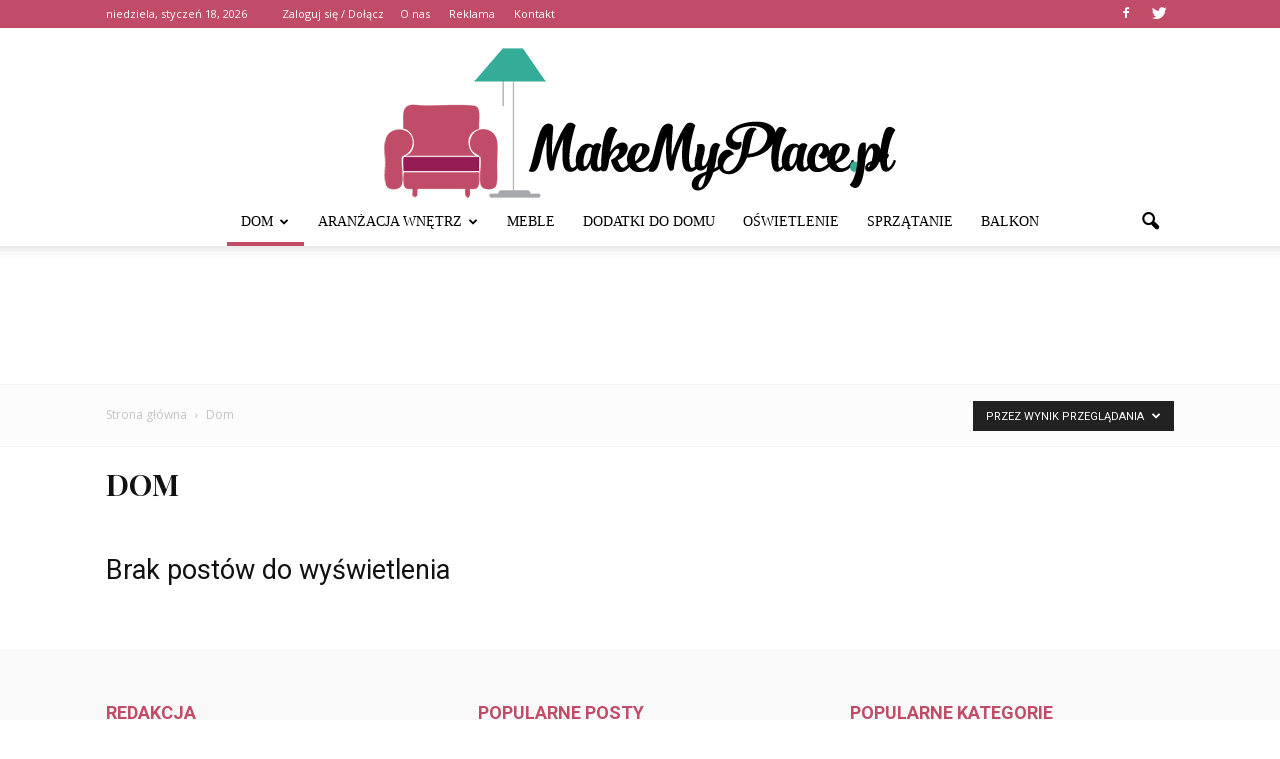

--- FILE ---
content_type: text/html; charset=utf-8
request_url: https://www.google.com/recaptcha/api2/aframe
body_size: 227
content:
<!DOCTYPE HTML><html><head><meta http-equiv="content-type" content="text/html; charset=UTF-8"></head><body><script nonce="8lqJWGzeBUkRWskV95-fFw">/** Anti-fraud and anti-abuse applications only. See google.com/recaptcha */ try{var clients={'sodar':'https://pagead2.googlesyndication.com/pagead/sodar?'};window.addEventListener("message",function(a){try{if(a.source===window.parent){var b=JSON.parse(a.data);var c=clients[b['id']];if(c){var d=document.createElement('img');d.src=c+b['params']+'&rc='+(localStorage.getItem("rc::a")?sessionStorage.getItem("rc::b"):"");window.document.body.appendChild(d);sessionStorage.setItem("rc::e",parseInt(sessionStorage.getItem("rc::e")||0)+1);localStorage.setItem("rc::h",'1768732403356');}}}catch(b){}});window.parent.postMessage("_grecaptcha_ready", "*");}catch(b){}</script></body></html>

--- FILE ---
content_type: text/plain
request_url: https://www.google-analytics.com/j/collect?v=1&_v=j102&a=1569610615&t=pageview&_s=1&dl=https%3A%2F%2Fwww.makemyplace.pl%2Fcategory%2Fdom%2F%3Ffilter_by%3Dreview_high&ul=en-us%40posix&dt=Dom%20%7C%20MakeMyPlace.pl&sr=1280x720&vp=1280x720&_u=IEBAAEABAAAAACAAI~&jid=107426272&gjid=843386579&cid=1168792583.1768732402&tid=UA-76395720-1&_gid=603855872.1768732402&_r=1&_slc=1&z=1589573271
body_size: -450
content:
2,cG-FBTXSMBBKW